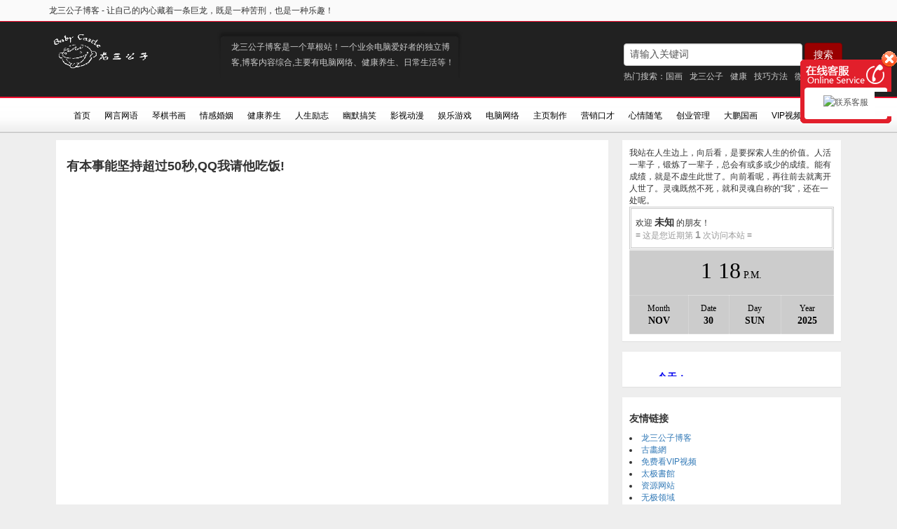

--- FILE ---
content_type: text/html; charset=utf-8
request_url: https://www.mybabycastle.com/post/19.html
body_size: 9822
content:
<!DOCTYPE html>
<html xml:lang="zh-Hans" lang="zh-Hans">
<head>
    <meta http-equiv="Content-Type" content="text/html; charset=utf-8"/>
    <meta http-equiv="X-UA-Compatible" content="IE=edge,chrome=1">
    <meta name="renderer" content="webkit">
    <meta name="viewport" content="width=device-width, initial-scale=1.0, maximum-scale=1.0, user-scalable=0">
	<title>龙三公子博客-有本事能坚持超过50秒,QQ我请他吃饭! </title>
	<meta name="generator" content="Z-BlogPHP 1.7.4" />
    <meta name="Description" content="﻿一个专注于IT、网络技术、营销管理、健康养生、琴棋书画、生活娱乐等的个人综合型独立博客！草根站！所有草根站长、共同爱好者互相学习的交流平台！"/>
    <meta name="Keywords" content="龙三公子,龙三公子博客,草根创业博客,IT综合博客,健康养生博客,龙三公子VIP视频,mybabycastle.com"/>
    <meta name="author" content="itsean@qq.cn 1.0"/>
	<link rel="stylesheet" href="https://www.mybabycastle.com/zb_users/theme/Sean_Cms/style/style.css?v=1764508719" type="text/css" media="all"/>
    <script src="https://www.mybabycastle.com/zb_users/theme/Sean_Cms/script/jquery.min.js?v=1.0" type="text/javascript"></script>
    <script src="https://www.mybabycastle.com/zb_users/theme/Sean_Cms/script/HappyImage.min.js?v=1.0" type="text/javascript"></script>
    <script src="https://www.mybabycastle.com/zb_system/script/zblogphp.js" type="text/javascript"></script>
	<script src="https://www.mybabycastle.com/zb_system/script/c_html_js_add.php" type="text/javascript"></script>
    <script src="https://www.mybabycastle.com/zb_users/theme/Sean_Cms/script/common.js?v=1.0" type="text/javascript"></script>
<link rel="stylesheet" type="text/css" href="https://www.mybabycastle.com/zb_users/plugin/txqq/style/hong.css"/>
<style type="text/css">.prettyprint,pre.prettyprint{white-space:pre-wrap;word-wrap:break-word;background-color:#444;border:1px solid #272822;overflow:hidden;padding:0;margin:20px 0;font-family:Consolas,"Bitstream Vera Sans Mono","Courier New",Courier,monospace!important;color:#666}.prettyprint.linenums,pre.prettyprint.linenums{-webkit-box-shadow:inset 40px 0 0 #39382e,inset 41px 0 0 #464741;-moz-box-shadow:inset 40px 0 0 #39382e,inset 41px 0 0 #464741;box-shadow:inset 40px 0 0 #39382e,inset 41px 0 0 #464741}.prettyprint.linenums ol,pre.prettyprint.linenums ol{margin:0 0 0 33px;padding:5px 10px}.prettyprint.linenums ol li,pre.prettyprint.linenums ol li{color:#bebec5;line-height:20px;margin-left:0;list-style:decimal}.prettyprint ol.linenums{margin-bottom:0;background-color:#272822}.prettyprint .com{color:#93a1a1}.prettyprint .lit{color:#ae81ff}.prettyprint .clo,.prettyprint .opn,.prettyprint .pun{color:#f8f8f2}.prettyprint .fun{color:#dc322f}.prettyprint .atv,.prettyprint .str{color:#e6db74}.prettyprint .kwd,.prettyprint .tag{color:#f92659}.prettyprint .atn,.prettyprint .dec,.prettyprint .typ,.prettyprint .var{color:#a6e22e}.prettyprint .pln{color:#66d9ef}
	</style>
<link rel="stylesheet" type="text/css" href="https://www.mybabycastle.com/zb_users/plugin/yundashang/css/myreward.css""/>
<script type="text/javascript">var zbPath="https://www.mybabycastle.com/", noRmenu = "1", noSelect = "0", noF5 = "0", noF12 = "1", noIframe = "1", webGray = "0", closeSite = "0", closeTips = "网站正在维护，请稍后再访问……";</script>
<script type="text/javascript">document.writeln(unescape("%3Cscript src=\""+zbPath+"zb_users/plugin/Jsctrl/jsctrl.js\" type=\"text/javascript\"%3E%3C/script%3E"));</script>
<link rel="stylesheet" href="https://www.mybabycastle.com/zb_users/plugin/MessageAvatar/css/avatar.css" type="text/css" />
</head><body class="single">
<div class=top_header>
    <div class=container>
        <ul>
        </ul>
        <span>龙三公子博客 - 让自己的内心藏着一条巨龙，既是一种苦刑，也是一种乐趣！</span>
    </div>
</div>
<div class="header">
    <div class="container">
        <a href="https://www.mybabycastle.com/" class="logo" title="龙三公子博客 - 让自己的内心藏着一条巨龙，既是一种苦刑，也是一种乐趣！">
            <img src="https://www.mybabycastle.com/zb_users/theme/Sean_Cms/img/logo.png">
        </a>
        <div class="blog_sub">龙三公子博客是一个草根站！一个业余电脑爱好者的独立博客,博客内容综合,主要有电脑网络、健康养生、日常生活等！</div>
        <div class="search_box pull-right">
            <form class="form-inline" method='post' action='https://www.mybabycastle.com/zb_system/cmd.php?act=search'>
                <div class="form-group">
                    <input type="text" name="q" id="q" class="form-control search_input" value="请输入关键词" onblur="if(this.value=='') this.value='请输入关键词';" onfocus="if(this.value=='请输入关键词') this.value='';" />
                </div>
                <button type="submit" class="btn btn-primary">搜索</button>
            </form>
<!--            <form method='post' action='https://www.mybabycastle.com/zb_system/cmd.php?act=search'>-->
<!--              <input type="text" name="q" id="q" size="23" value="请输入关键词" onblur="if(this.value=='') this.value='请输入关键词';" onfocus="if(this.value=='请输入关键词') this.value='';" class="search_input"/><input type='submit' class="search_submit" value="搜索">-->
<!--            </form>-->
            <div class="hot_tags">热门搜索：<a href="https://www.mybabycastle.com/tags-2777.html" title="国画">国画</a><a href="https://www.mybabycastle.com/tags-18.html" title="龙三公子">龙三公子</a><a href="https://www.mybabycastle.com/tags-633.html" title="健康">健康</a><a href="https://www.mybabycastle.com/tags-310.html" title="技巧方法">技巧方法</a><a href="https://www.mybabycastle.com/tags-700.html" title="微信">微信</a><a href="https://www.mybabycastle.com/tags-746.html" title="教育">教育</a></div>
        </div>
    </div>
</div>
<div class="menu" id="menu">
    <div class="container">
        <span class="mood"></span>
        <ul>
           <li id="nvabar-item-index"><a href="https://www.mybabycastle.com/">首页</a></li>
<li id="navbar-category-1"><a href="https://www.mybabycastle.com/category-1.html">网言网语</a></li>
<li id="navbar-category-13"><a href="https://www.mybabycastle.com/category-13.html">琴棋书画</a></li>
<li id="navbar-category-11"><a href="https://www.mybabycastle.com/category-11.html">情感婚姻</a></li>
<li id="navbar-category-12"><a href="https://www.mybabycastle.com/category-12.html">健康养生</a></li>
<li id="navbar-category-10"><a href="https://www.mybabycastle.com/category-10.html">人生励志</a></li>
<li id="navbar-category-9"><a href="https://www.mybabycastle.com/category-9.html">幽默搞笑</a></li>
<li id="navbar-category-8"><a href="https://www.mybabycastle.com/category-8.html">影视动漫</a></li>
<li id="navbar-category-7"><a href="https://www.mybabycastle.com/category-7.html">娱乐游戏</a></li>
<li id="navbar-category-2"><a href="https://www.mybabycastle.com/category-2.html">电脑网络</a></li>
<li id="navbar-category-3"><a href="https://www.mybabycastle.com/category-3.html">主页制作</a></li>
<li id="navbar-category-4"><a href="https://www.mybabycastle.com/category-4.html">营销口才</a></li>
<li id="navbar-category-5"><a href="https://www.mybabycastle.com/category-5.html">心情随笔</a></li>
<li id="navbar-category-6"><a href="https://www.mybabycastle.com/category-6.html">创业管理</a></li>
<li id="nvabar-item-index"><a href="https://www.mybabycastle.com/mulu1.html" target="_blank">大鹏国画</a></li>
<li id="nvabar-item-index"><a href="http://mybabycastle.com/VIP/index.html" target="_blank">VIP视频</a></li>
<li id="navbar-item-pytags"><a href="https://www.mybabycastle.com/guestbook" target="_blank">留言本</a></li>
        </ul>
    </div>
</div><div id="content" class="container">
    <div id="main" class="main col-md-17 col-xs-24">
                <div class="main">
<div class="main_item">
    <h2 class="article-title">有本事能坚持超过50秒,QQ我请他吃饭! </h2>
    <div class="new_content">
    <p><embed menu="true" height="550" width="640" loop="true" pluginspage="http://www.macromedia.com/go/getflashplayer" src="http://nitrome.com.4399.com:8080/4399swf//upload_swf/ftp/20090603/1.swf" type="application/x-shockwave-flash" play="true"></embed></p><p><font color="#ff0000" size="5">鼠标<a target="_blank" href="https://www.mybabycastle.com/tags-825.html" style="text-decoration: none;">移动</a>到<a target="_blank" href="https://www.mybabycastle.com/tags-813.html" style="text-decoration: none;">红色</a>部分。<br />拖动红块，避免碰到蓝色部分。<br />不要碰到黑色区域。 <br />如果你能达到18秒以上，你算得上是个天才。 <br />据说，据说<a target="_blank" href="https://www.mybabycastle.com/tags-1690.html" style="text-decoration: none;">美国</a>空军的飞行员被<a target="_blank" href="https://www.mybabycastle.com/tags-2546.html" style="text-decoration: none;">强制</a>达到2分钟。发给你的<a target="_blank" href="https://www.mybabycastle.com/tags-606.html" style="text-decoration: none;">朋友</a>一块玩吧</font></p><p><font color="#ff0000" size="5">如果你不能看到此<a target="_blank" href="https://www.mybabycastle.com/tags-97.html" style="text-decoration: none;">游戏</a>，请<a target="_blank" href="http://nitrome.com.4399.com:8080/4399swf//upload_swf/ftp/20090603/1.swf"><span style="color: #ff00ff"><span style="font-size: xx-large">点击我</span></span></a>打开页面玩！</font></p><div class="social-share" data-initialized="true" style="text-align: center;">
    <a href="#" class="social-share-icon icon-weibo"></a>
    <a href="#" class="social-share-icon icon-qq"></a>
	<a href="#" class="social-share-icon icon-wechat"></a>
	<a href="#" class="social-share-icon icon-tencent"></a>
	<a href="#" class="social-share-icon icon-douban"></a>
    <a href="#" class="social-share-icon icon-qzone"></a>
	<a href="#" class="social-share-icon icon-linkedin"></a>
	<a href="#" class="social-share-icon icon-facebook"></a>
	<a href="#" class="social-share-icon icon-twitter"></a>
	<a href="#" class="social-share-icon icon-google"></a>
</div><div class="reward"><div class="reward-button"><a target="_blank" href="https://www.mybabycastle.com/tags-2324.html" style="text-decoration: none;">打赏</a><span class="reward-code">
		<span class="alipay-code"> <img src="https://www.mybabycastle.com/zb_users/plugin/yundashang/images/ailipay.jpg" title="有本事能坚持超过50秒,QQ我请他吃饭!  龙三公子 动画 聊天工具 电脑 游戏 第1张" alt="有本事能坚持超过50秒,QQ我请他吃饭!  龙三公子 动画 聊天工具 电脑 游戏 第1张" class="alipay-img wdp-appear"><b><a target="_blank" href="https://www.mybabycastle.com/tags-714.html" style="text-decoration: none;">支付宝</a>打赏</b> </span> 
		<span class="wechat-code"> <img src="https://www.mybabycastle.com/zb_users/plugin/yundashang/images/weixin.jpg" title="有本事能坚持超过50秒,QQ我请他吃饭!  龙三公子 动画 聊天工具 电脑 游戏 第2张" alt="有本事能坚持超过50秒,QQ我请他吃饭!  龙三公子 动画 聊天工具 电脑 游戏 第2张" class="wechat-img wdp-appear"><b><a target="_blank" href="https://www.mybabycastle.com/tags-700.html" style="text-decoration: none;">微信</a>打赏</b> </span> </span>
	</div></div>﻿<a href="https://s.click.taobao.com/oNgfaBu" target="_blank" title="爆品精选"><img src="https://img.alicdn.com/imgextra/i1/O1CN01MEJBjc1vQziOniDB2_!!6000000006168-2-tps-2408-240.png" border="0" width="1094" height="210" alt="爆品精选"/></a>
</p>    </div>
    <div class="cb">
    标签：         <a href="https://www.mybabycastle.com/tags-18.html" title="龙三公子">龙三公子</a>
                  <a href="https://www.mybabycastle.com/tags-244.html" title="动画">动画</a>
                  <a href="https://www.mybabycastle.com/tags-297.html" title="聊天工具">聊天工具</a>
                  <a href="https://www.mybabycastle.com/tags-98.html" title="电脑">电脑</a>
                  <a href="https://www.mybabycastle.com/tags-97.html" title="游戏">游戏</a>
                 <br>
    分类：<a href="https://www.mybabycastle.com/category-7.html" style="color:blue">娱乐游戏</a>| 发布：<a href="https://www.mybabycastle.com/author/1/" target="_blank" style="color:red">xiadao81</a>| 查看：3240 | 发表时间：2012-08-03<br>
    原创文章如转载，请注明：转载自龙三公子博客　<a href="https://www.mybabycastle.com/" target="_blank">https://www.mybabycastle.com/</a><br>
    本文链接：<a href="https://www.mybabycastle.com/post/19.html">https://www.mybabycastle.com/post/19.html</a></div>
</div>


<!--评论框-->
<div class="main_item compost" id="comment">
	<div id="posttop">已经有 ( <b>0</b> ) 位网友发表了评论，你也评一评吧! 　<a rel="nofollow" id="cancel-reply" href="#comment" style="display:none;">取消回复</a></div>
	<form id="frmSumbit" target="_self" method="post" action="https://www.mybabycastle.com/zb_system/cmd.php?act=cmt&amp;postid=19&amp;key=4724f5d4d0a0eb801a900727edccb751" >
        <input type="hidden" name="inpId" id="inpId" value="19" />
        <input type="hidden" name="inpRevID" id="inpRevID" value="0" />
        <div class="form-group"><label for="inpName">名称(*)</label><input type="text" class="form-control" name="inpName" id="inpName" value="访客" placeholder="请输入名称" tabindex="1"></div>
        <div class="form-group"><label for="inpEmail">邮箱</label><input type="text" class="form-control" name="inpEmail" id="inpEmail" value="" placeholder="请输入邮箱" tabindex="2"></div>
        <div class="form-group"><label for="inpHomePage">网址</label><input type="text" class="form-control" name="inpHomePage" id="inpHomePage" value="" placeholder="请输入网址" tabindex="3"></div>
	    
<p><input type="text" name="inpVerify" id="inpVerify" class="text" value="" size="28" tabindex="4" /> <label for="inpVerify">验证码(*)</label><img style="width:90px;height:30px;cursor:pointer;" src="https://www.mybabycastle.com/zb_system/script/c_validcode.php?id=cmt" alt="" title="" onclick="javascript:this.src='https://www.mybabycastle.com/zb_system/script/c_validcode.php?id=cmt&amp;tm='+Math.random();"/></p>
        <div class="form-group">
            <label for="txaArticle">正文(*)</label>
            <textarea class="form-control" name="txaArticle" id="txaArticle" cols="50" rows="4" tabindex="4" placeholder="请输入内容"></textarea>
        </div>
        <div style="margin-top: 10px">
            <input name="sumbit" type="submit" tabindex="6" value="发布我的点评" onclick="return zbp.comment.post()" class="btn btn-primary" />
        </div>
	</form>
</div>
</div>
            </div>
    <div id="sidebar" class="sidebar col-md-7 col-xs-24">
        
<div id="divhitimer" class="panel panel-default">
    <div class="panel-body">
        我站在人生边上，向后看，是要探索人生的价值。人活一辈子，锻炼了一辈子，总会有或多或少的成绩。能有成绩，就是不虚生此世了。向前看呢，再往前去就离开人世了。灵魂既然不死，就和灵魂自称的“我”，还在一处呢。<link rel="stylesheet" href="https://www.mybabycastle.com/zb_users/plugin/hitimer/main.css?v=1.3.0"><script>var htmcolor="", htmtext='';document.writeln(unescape("%3Cscript src=\"https://www.mybabycastle.com/zb_users/plugin/hitimer/main.js?v=1.3.0\"%3E%3C/script%3E"));</script><!--Powered by www.yiwuku.com-->    </div>
</div><div id="Divtianqi" class="panel panel-default">
    <div class="panel-body">
        <iframe width="300" scrolling="no" height="25" frameborder="0" allowtransparency="true" src="https://i.tianqi.com/index.php?c=code&id=10&icon=1&site=12"></iframe>    </div>
</div><div id="divLinkage" class="panel panel-default">
    <div class="item_title">
        <h3 class="title">友情链接</h3>
    </div>
    <div class="panel-body">
        <li><a href="https://www.mybabycastle.com/" target="_blank" title="龙三公子">龙三公子博客</a></li>
<li><a href="http://www.guhua.org.cn?ref=3" target="_blank" title="古画网">古畵網</a></li>
<li><a href="http://mybabycastle.com/VIP/index.html" target="_blank" title="免费看VIP视频">免费看VIP视频</a></li>
<li><a href="http://www.8bei8.net" target="_blank" title="太极书馆">太极書館</a></li>
<li><a href="http://www.vipsrc.com/" target="_blank" title="资源网站">资源网站</a></li>
<li><a href="http://1230.la/" target="_blank" title="无极领域">无极领域</a></li>
<li><a href="https://gushu.net.cn" title="古书画" target="_blank">古書網</a></li>
<li id="nvabar-item-index"><a href="https://www.ixigua.com/home/4579841370" target="_blank">我的西瓜</a></li>
<li id="navbar-item-Regtas"><a href="https://www.mybabycastle.com/?ReaderWall" target="_blank">我的客人</a></li>
<li id="navbar-item-pytags"><a href="https://www.mybabycastle.com/?tagcloud" target="_blank">标签云</a></li>
<li id="nvabar-item-index"><a href="https://www.mybabycastle.com/1111.html" target="_blank">双11</a></li>    </div>
</div><div id="them_ad06" class="panel panel-default">
    <div class="item_title">
        <h3 class="title">them_ad06</h3>
    </div>
    <div class="panel-body">
        <a href="https://s.click.taobao.com/4xhmUAu" target="_blank" title="稻香村月饼礼盒装蛋黄莲蓉五仁豆沙散装多口味广式中秋节团购送礼"><img src="https://img.alicdn.com/bao/uploaded/i2/2037968561/O1CN010LQqPn2D6zanNxfOu_!!0-item_pic.jpg" border="0" width="282" height="282" alt="稻香村月饼礼盒装蛋黄莲蓉五仁豆沙散装多口味广式中秋节团购送礼"/></a>    </div>
</div><div id="divPrevious" class="panel panel-default">
    <div class="item_title">
        <h3 class="title">最近发表</h3>
    </div>
    <div class="panel-body">
        <ul class="list-default">
            <li><a title="Internet Download Manager(IDM)中文破解版 v6.41.6（含破解补丁可直接破V6.42）" href="https://www.mybabycastle.com/post/1443.html">Internet Download Manager(IDM)中文破解版 v6.41.6（含破解补丁可直接破V6.42）</a></li>
<li><a title="临摹练习芥子园：传承与创新的绘画之旅" href="https://www.mybabycastle.com/post/1442.html">临摹练习芥子园：传承与创新的绘画之旅</a></li>
<li><a title="国画直播学习群：打造你的专属学习圈，让知识触手可及" href="https://www.mybabycastle.com/post/1441.html">国画直播学习群：打造你的专属学习圈，让知识触手可及</a></li>
<li><a title="为什么选择个人开始运营视频号并直播呢，五大理由" href="https://www.mybabycastle.com/post/1440.html">为什么选择个人开始运营视频号并直播呢，五大理由</a></li>
<li><a title="洛雪音乐最新版下载及请求异常不能播放解决方案" href="https://www.mybabycastle.com/post/1439.html">洛雪音乐最新版下载及请求异常不能播放解决方案</a></li>
<li><a title="家庭电视TVbox及影视仓最新版配置教程【附多仓接口地址合集】" href="https://www.mybabycastle.com/post/1438.html">家庭电视TVbox及影视仓最新版配置教程【附多仓接口地址合集】</a></li>
<li><a title="推荐三个冷门且小而精的书画网站" href="https://www.mybabycastle.com/post/1437.html">推荐三个冷门且小而精的书画网站</a></li>
<li><a title="中国画画理画论名词解释集锦" href="https://www.mybabycastle.com/post/1436.html">中国画画理画论名词解释集锦</a></li>
<li><a title="2023年最新450个搞钱玩法合集(加微信好友免费送)" href="https://www.mybabycastle.com/post/1435.html">2023年最新450个搞钱玩法合集(加微信好友免费送)</a></li>
<li><a title="分享一波绘画相关书籍及视频教程，需要的准备好你的阿里云网盘自存" href="https://www.mybabycastle.com/post/1434.html">分享一波绘画相关书籍及视频教程，需要的准备好你的阿里云网盘自存</a></li>
        </ul>
    </div>
</div><div id="them_ad05" class="panel panel-default">
    <div class="item_title">
        <h3 class="title">them_ad05</h3>
    </div>
    <div class="panel-body">
        ﻿<a href="https://s.click.taobao.com/Z8xlUAu" target="_blank" title="花好月圆月饼礼盒装2023新款流心广式蛋黄莲蓉中秋送礼批发"><img src="https://img.alicdn.com/bao/uploaded/i3/2081314055/O1CN01HESKZf1fpEv1rLyZ4_!!0-item_pic.jpg" border="0" width="256" height="310" alt="花好月圆月饼礼盒装2023新款流心广式蛋黄莲蓉中秋送礼批发"/></a>
    </div>
</div><div id="divStatistics" class="panel panel-default">
    <div class="item_title">
        <h3 class="title">站点信息</h3>
    </div>
    <div class="panel-body">
        <ul class="list-default">
            <li>文章总数:1386</li>
<li>页面总数:1</li>
<li>分类总数:13</li>
<li>标签总数:2629</li>
<li>评论总数:7957</li>
<li>浏览总数:5218044</li>
        </ul>
    </div>
</div><div id="HK-3D-TAGS" class="panel panel-default">
    <div class="panel-body">
        <a href="https://www.mybabycastle.com/tags-429.html">保健养生</a><a href="https://www.mybabycastle.com/tags-18.html">龙三公子</a><a href="https://www.mybabycastle.com/tags-633.html">健康</a><a href="https://www.mybabycastle.com/tags-310.html">技巧方法</a><a href="https://www.mybabycastle.com/tags-700.html">微信</a><a href="https://www.mybabycastle.com/tags-655.html">苹果</a><a href="https://www.mybabycastle.com/tags-362.html">IT</a><a href="https://www.mybabycastle.com/tags-191.html">免费</a><a href="https://www.mybabycastle.com/tags-223.html">传统节日</a><a href="https://www.mybabycastle.com/tags-34.html">中国</a><a href="https://www.mybabycastle.com/tags-98.html">电脑</a><a href="https://www.mybabycastle.com/tags-353.html">手机</a><a href="https://www.mybabycastle.com/tags-746.html">教育</a><a href="https://www.mybabycastle.com/tags-1331.html">朋友圈</a><a href="https://www.mybabycastle.com/tags-106.html">经典</a><a href="https://www.mybabycastle.com/tags-503.html">生活</a><a href="https://www.mybabycastle.com/tags-920.html">方法</a><a href="https://www.mybabycastle.com/tags-1121.html">蜂蜜</a><a href="https://www.mybabycastle.com/tags-71.html">搞笑</a><a href="https://www.mybabycastle.com/tags-332.html">减肥</a><a href="https://www.mybabycastle.com/tags-675.html">APP</a><a href="https://www.mybabycastle.com/tags-31.html">博客</a><a href="https://www.mybabycastle.com/tags-496.html">zblog</a><a href="https://www.mybabycastle.com/tags-844.html">孩子</a><a href="https://www.mybabycastle.com/tags-331.html">饮食</a><a href="https://www.mybabycastle.com/tags-2000.html">思维开光商学会</a><a href="https://www.mybabycastle.com/tags-445.html">淘宝</a><a href="https://www.mybabycastle.com/tags-515.html">随州</a><a href="https://www.mybabycastle.com/tags-464.html">偏方</a><a href="https://www.mybabycastle.com/tags-1073.html">学习</a><a href="https://www.mybabycastle.com/tags-399.html">笑话</a><a href="https://www.mybabycastle.com/tags-333.html">疾病</a><a href="https://www.mybabycastle.com/tags-294.html">浏览器</a><a href="https://www.mybabycastle.com/tags-548.html">骗子</a><a href="https://www.mybabycastle.com/tags-599.html">女人</a><a href="https://www.mybabycastle.com/tags-719.html">升级</a><a href="https://www.mybabycastle.com/tags-984.html">谣言</a><a href="https://www.mybabycastle.com/tags-290.html">原创</a><a href="https://www.mybabycastle.com/tags-513.html">春节</a><a href="https://www.mybabycastle.com/tags-628.html">安全</a><a href="https://www.mybabycastle.com/tags-951.html">分享</a><a href="https://www.mybabycastle.com/tags-376.html">表情符号</a><a href="https://www.mybabycastle.com/tags-334.html">杂谈</a><a href="https://www.mybabycastle.com/tags-550.html">喝水</a><a href="https://www.mybabycastle.com/tags-434.html">创业</a><a href="https://www.mybabycastle.com/tags-1156.html">功效</a><a href="https://www.mybabycastle.com/tags-295.html">博客程序</a><a href="https://www.mybabycastle.com/tags-491.html">冬季</a><a href="https://www.mybabycastle.com/tags-97.html">游戏</a><a href="https://www.mybabycastle.com/tags-8.html">教程</a><a href="https://www.mybabycastle.com/tags-344.html">网站</a><a href="https://www.mybabycastle.com/tags-311.html">投资创业</a><a href="https://www.mybabycastle.com/tags-557.html">黑客</a><a href="https://www.mybabycastle.com/tags-81.html">故事</a><a href="https://www.mybabycastle.com/tags-30.html">SEO</a><a href="https://www.mybabycastle.com/tags-378.html">运动</a><a href="https://www.mybabycastle.com/tags-315.html">男人女人</a><a href="https://www.mybabycastle.com/tags-307.html">程序代码</a><a href="https://www.mybabycastle.com/tags-773.html">成功</a><a href="https://www.mybabycastle.com/tags-694.html">视频</a><a href="https://www.mybabycastle.com/tags-864.html">养生</a><a href="https://www.mybabycastle.com/tags-60.html">两性</a><a href="https://www.mybabycastle.com/tags-50.html">百度</a><a href="https://www.mybabycastle.com/tags-340.html">家庭</a><a href="https://www.mybabycastle.com/tags-308.html">职场社交</a><a href="https://www.mybabycastle.com/tags-304.html">文学</a><a href="https://www.mybabycastle.com/tags-551.html">wifi</a><a href="https://www.mybabycastle.com/tags-729.html">习惯</a><a href="https://www.mybabycastle.com/tags-676.html">路由器</a><a href="https://www.mybabycastle.com/tags-622.html">南昌</a><a href="https://www.mybabycastle.com/tags-921.html">Iphone</a><a href="https://www.mybabycastle.com/tags-159.html">图片</a><a href="https://www.mybabycastle.com/tags-352.html">iphone5</a><a href="https://www.mybabycastle.com/tags-339.html">对联</a><a href="https://www.mybabycastle.com/tags-296.html">操作系统</a><a href="https://www.mybabycastle.com/tags-488.html">上帝</a><a href="https://www.mybabycastle.com/tags-644.html">夏季</a><a href="https://www.mybabycastle.com/tags-636.html">人生</a><a href="https://www.mybabycastle.com/tags-606.html">朋友</a><a href="https://www.mybabycastle.com/tags-1333.html">微商</a><a href="https://www.mybabycastle.com/tags-77.html">美女</a><a href="https://www.mybabycastle.com/tags-394.html">病毒</a><a href="https://www.mybabycastle.com/tags-389.html">食物</a><a href="https://www.mybabycastle.com/tags-326.html">历史文化</a><a href="https://www.mybabycastle.com/tags-579.html">广告</a><a href="https://www.mybabycastle.com/tags-511.html">过年</a><a href="https://www.mybabycastle.com/tags-479.html">网赚</a><a href="https://www.mybabycastle.com/tags-751.html">安卓</a><a href="https://www.mybabycastle.com/tags-618.html">营销</a><a href="https://www.mybabycastle.com/tags-1041.html">禁忌</a><a href="https://www.mybabycastle.com/tags-1663.html">干货</a><a href="https://www.mybabycastle.com/tags-108.html">影视</a><a href="https://www.mybabycastle.com/tags-35.html">日本</a><a href="https://www.mybabycastle.com/tags-388.html">水果</a><a href="https://www.mybabycastle.com/tags-380.html">黄色</a><a href="https://www.mybabycastle.com/tags-359.html">穴位</a><a href="https://www.mybabycastle.com/tags-348.html">电影</a><a href="https://www.mybabycastle.com/tags-343.html">上网</a><a href="https://www.mybabycastle.com/tags-327.html">教育学习</a><a href="https://www.mybabycastle.com/tags-286.html">腾讯</a>    </div>
</div><div id="divMisc" class="panel panel-default">
    <div class="panel-body">
        <ul class="list-default">
            <li><a href="https://www.zblogcn.com/" target="_blank"><img src="https://www.mybabycastle.com/zb_system/image/logo/zblog.gif" height="31" width="88" alt="RainbowSoft Studio Z-Blog" /></a></li><li><a href="https://www.mybabycastle.com/feed.php" target="_blank"><img src="https://www.mybabycastle.com/zb_system/image/logo/rss.png" height="31" width="88" alt="订阅本站的 RSS 2.0 新闻聚合" /></a></li>        </ul>
    </div>
</div><div id="them_ad04" class="panel panel-default">
    <div class="item_title">
        <h3 class="title">them_ad04</h3>
    </div>
    <div class="panel-body">
        ﻿<a href="https://s.click.taobao.com/B9NlUAu" target="_blank" title="味滋源月饼礼盒奶黄流心月饼广式豆沙冰皮苏式老式五仁味中秋送礼"><img src="https://img.alicdn.com/bao/uploaded/i4/3171123884/O1CN01lAQQ3H1eYvCAPlR2D_!!0-item_pic.jpg" border="0" width="256" height="310" alt="味滋源月饼礼盒奶黄流心月饼广式豆沙冰皮苏式老式五仁味中秋送礼"/></a>
    </div>
</div><div id="divComments" class="panel panel-default">
    <div class="item_title">
        <h3 class="title">最新留言</h3>
    </div>
    <div class="panel-body">
        <ul class="list-default">
            <li class="cmtface"><a href="https://www.mybabycastle.com/post/1438.html#cmt12290" title="2025年10月04日 20:11:30  post by 访客"><img src="https://www.mybabycastle.com/zb_users/avatar/0.png" height="36" width="36" class="side_avatar"/>访客<span class="muted">：<br>感谢分享<label id="AjaxComment12290"></label></span></a></li><li class="cmtface"><a href="https://www.mybabycastle.com/post/1093.html#cmt12289" title="2025年09月23日 11:33:55  post by 访客"><img src="https://www.mybabycastle.com/zb_users/avatar/0.png" height="36" width="36" class="side_avatar"/>访客<span class="muted">：<br>谢谢分享</span></a></li><li class="cmtface"><a href="https://www.mybabycastle.com/post/1438.html#cmt12288" title="2025年09月18日 10:10:08  post by 访客"><img src="https://www.mybabycastle.com/zb_users/avatar/0.png" height="36" width="36" class="side_avatar"/>访客<span class="muted">：<br>谢谢</span></a></li><li class="cmtface"><a href="https://www.mybabycastle.com/post/1438.html#cmt12287" title="2025年08月19日 22:56:17  post by 访客"><img src="https://www.mybabycastle.com/zb_users/avatar/0.png" height="36" width="36" class="side_avatar"/>访客<span class="muted">：<br>谢谢</span></a></li><li class="cmtface"><a href="https://www.mybabycastle.com/post/1093.html#cmt12286" title="2025年07月23日 23:35:41  post by 访客"><img src="https://www.mybabycastle.com/zb_users/avatar/0.png" height="36" width="36" class="side_avatar"/>访客<span class="muted">：<br>谢谢您了</span></a></li><li class="cmtface"><a href="https://www.mybabycastle.com/post/1438.html#cmt12285" title="2025年07月23日 15:51:17  post by 访客"><img src="https://www.mybabycastle.com/zb_users/avatar/0.png" height="36" width="36" class="side_avatar"/>访客<span class="muted">：<br>谢谢</span></a></li><li class="cmtface"><a href="https://www.mybabycastle.com/post/1438.html#cmt12284" title="2025年07月14日 17:29:15  post by 访客"><img src="https://www.mybabycastle.com/zb_users/avatar/0.png" height="36" width="36" class="side_avatar"/>访客<span class="muted">：<br>谢谢</span></a></li><li class="cmtface"><a href="https://www.mybabycastle.com/post/1438.html#cmt12283" title="2025年06月21日 19:14:21  post by 访客"><img src="https://www.mybabycastle.com/zb_users/avatar/0.png" height="36" width="36" class="side_avatar"/>访客<span class="muted">：<br>谢谢</span></a></li><li class="cmtface"><a href="https://www.mybabycastle.com/post/1438.html#cmt12282" title="2025年06月20日 11:06:22  post by 访客"><img src="https://www.mybabycastle.com/zb_users/avatar/0.png" height="36" width="36" class="side_avatar"/>访客<span class="muted">：<br>非常有价值</span></a></li><li class="cmtface"><a href="https://www.mybabycastle.com/post/1438.html#cmt12281" title="2025年06月06日 23:16:39  post by 访客"><img src="https://www.mybabycastle.com/zb_users/avatar/0.png" height="36" width="36" class="side_avatar"/>访客<span class="muted">：<br>谢谢分享</span></a></li>        </ul>
    </div>
</div><div id="them_ad02" class="panel panel-default">
    <div class="item_title">
        <h3 class="title">them_ad02</h3>
    </div>
    <div class="panel-body">
        ﻿<a href="https://s.click.taobao.com/AMskUAu" target="_blank" title="千丝广式蛋黄莲蓉味月饼整箱中秋送礼盒老式传统零食小吃食品散装"><img src="https://img.alicdn.com/bao/uploaded/i2/2206560845550/O1CN010R94pv1qrx2Ff79VJ_!!0-item_pic.jpg" border="0" width="256" height="310" alt="千丝广式蛋黄莲蓉味月饼整箱中秋送礼盒老式传统零食小吃食品散装"/></a>
    </div>
</div><div id="divArchives" class="panel panel-default">
    <div class="item_title">
        <h3 class="title">文章归档</h3>
    </div>
    <div class="panel-body">
        <ul class="list-default">
            <li><a title="2024年9月" href="https://www.mybabycastle.com/date/2024-9/">2024年9月 (1)</a></li>
<li><a title="2024年7月" href="https://www.mybabycastle.com/date/2024-7/">2024年7月 (1)</a></li>
<li><a title="2024年4月" href="https://www.mybabycastle.com/date/2024-4/">2024年4月 (1)</a></li>
<li><a title="2024年3月" href="https://www.mybabycastle.com/date/2024-3/">2024年3月 (1)</a></li>
<li><a title="2023年12月" href="https://www.mybabycastle.com/date/2023-12/">2023年12月 (1)</a></li>
<li><a title="2023年9月" href="https://www.mybabycastle.com/date/2023-9/">2023年9月 (4)</a></li>
<li><a title="2023年8月" href="https://www.mybabycastle.com/date/2023-8/">2023年8月 (3)</a></li>
<li><a title="2023年7月" href="https://www.mybabycastle.com/date/2023-7/">2023年7月 (1)</a></li>
<li><a title="2022年11月" href="https://www.mybabycastle.com/date/2022-11/">2022年11月 (1)</a></li>
<li><a title="2022年9月" href="https://www.mybabycastle.com/date/2022-9/">2022年9月 (2)</a></li>
<li><a title="2022年1月" href="https://www.mybabycastle.com/date/2022-1/">2022年1月 (7)</a></li>
<li><a title="2021年12月" href="https://www.mybabycastle.com/date/2021-12/">2021年12月 (13)</a></li>
<li><a title="2021年11月" href="https://www.mybabycastle.com/date/2021-11/">2021年11月 (12)</a></li>
<li><a title="2021年10月" href="https://www.mybabycastle.com/date/2021-10/">2021年10月 (5)</a></li>
<li><a title="2021年8月" href="https://www.mybabycastle.com/date/2021-8/">2021年8月 (1)</a></li>
<li><a title="2021年7月" href="https://www.mybabycastle.com/date/2021-7/">2021年7月 (1)</a></li>
<li><a title="2021年6月" href="https://www.mybabycastle.com/date/2021-6/">2021年6月 (1)</a></li>
<li><a title="2021年3月" href="https://www.mybabycastle.com/date/2021-3/">2021年3月 (1)</a></li>
<li><a title="2021年2月" href="https://www.mybabycastle.com/date/2021-2/">2021年2月 (2)</a></li>
<li><a title="2020年11月" href="https://www.mybabycastle.com/date/2020-11/">2020年11月 (1)</a></li>
<li><a title="2020年9月" href="https://www.mybabycastle.com/date/2020-9/">2020年9月 (4)</a></li>
<li><a title="2020年8月" href="https://www.mybabycastle.com/date/2020-8/">2020年8月 (21)</a></li>
<li><a title="2020年7月" href="https://www.mybabycastle.com/date/2020-7/">2020年7月 (30)</a></li>
<li><a title="2020年6月" href="https://www.mybabycastle.com/date/2020-6/">2020年6月 (1)</a></li>
<li><a title="2020年1月" href="https://www.mybabycastle.com/date/2020-1/">2020年1月 (2)</a></li>
<li><a title="2019年12月" href="https://www.mybabycastle.com/date/2019-12/">2019年12月 (1)</a></li>
<li><a title="2019年11月" href="https://www.mybabycastle.com/date/2019-11/">2019年11月 (3)</a></li>
<li><a title="2019年10月" href="https://www.mybabycastle.com/date/2019-10/">2019年10月 (1)</a></li>
<li><a title="2019年9月" href="https://www.mybabycastle.com/date/2019-9/">2019年9月 (4)</a></li>
<li><a title="2019年8月" href="https://www.mybabycastle.com/date/2019-8/">2019年8月 (2)</a></li>
<li><a title="2019年7月" href="https://www.mybabycastle.com/date/2019-7/">2019年7月 (2)</a></li>
<li><a title="2019年6月" href="https://www.mybabycastle.com/date/2019-6/">2019年6月 (3)</a></li>
<li><a title="2019年4月" href="https://www.mybabycastle.com/date/2019-4/">2019年4月 (2)</a></li>
<li><a title="2019年3月" href="https://www.mybabycastle.com/date/2019-3/">2019年3月 (3)</a></li>
<li><a title="2019年2月" href="https://www.mybabycastle.com/date/2019-2/">2019年2月 (2)</a></li>
<li><a title="2019年1月" href="https://www.mybabycastle.com/date/2019-1/">2019年1月 (12)</a></li>
<li><a title="2018年12月" href="https://www.mybabycastle.com/date/2018-12/">2018年12月 (6)</a></li>
<li><a title="2018年11月" href="https://www.mybabycastle.com/date/2018-11/">2018年11月 (6)</a></li>
<li><a title="2018年10月" href="https://www.mybabycastle.com/date/2018-10/">2018年10月 (6)</a></li>
<li><a title="2018年9月" href="https://www.mybabycastle.com/date/2018-9/">2018年9月 (4)</a></li>
        </ul>
    </div>
</div>    </div>
    <div class="clear"></div>
</div>
<div class="clear foot"><div class="container">
<div class="copyright">Copyright BY <a href="https://www.mybabycastle.com">龙三公子博客</a> Rights Reserved.<a href="https://beian.miit.gov.cn">鄂ICP备16023371号-1</a><script>var _hmt = _hmt || [];(function() {  var hm = document.createElement("script");  hm.src = "https://hm.baidu.com/hm.js?aab89601b8ce21b44ee5d3fd38e620d8";  var s = document.getElementsByTagName("script")[0];   s.parentNode.insertBefore(hm, s);})();</script><script type="text/javascript">var cnzz_protocol = (("https:" == document.location.protocol) ? " https://" : " http://");document.write(unescape("%3Cspan id='cnzz_stat_icon_5927474'%3E%3C/span%3E%3Cscript src='" + cnzz_protocol + "s19.cnzz.com/stat.php%3Fid%3D5927474%26show%3Dpic1' type='text/javascript'%3E%3C/script%3E"));</script><a href="http://www.mybabycastle.com/sitemaps.html">Website Map</a></div>
<div class="powerby">Design By <a href="http://www.xvdesign.com/" target="_blank">XvDesign.Com</a> | Power By <a href="https://www.zblogcn.com/" title="Z-BlogPHP 1.7.4 Build 173430" target="_blank" rel="noopener noreferrer">Z-BlogPHP 1.7.4</a></div>
</div></div>
<script language="javascript" src="https://www.mybabycastle.com/zb_users/plugin/txqq/js/txqqjs.js"></script>
<div id="online_service_bar">
	<div id="online_service_minibar"></div>
	<div id="online_service_fullbar">
		<div class="service_bar_head"><span id="service_bar_close" title="点击关闭">点击关闭</span></div>
		<div class="service_bar_main">
			<ul class="service_menu">
				<li class="hover">
					<dl>
						<dd>
						<p><a target="_blank" href="https://wpa.qq.com/msgrd?v=3&uin=419436836&site=qq&menu=yes"><img width="74" height="22" border="0" src="https://wpa.qq.com/pa?p=2:419436836:41" alt="联系客服" title="联系客服" /></a></p>				
					</dd>
					</dl>
				</li>
			</ul>
		</div>
	</div>
</div>
<script src="https://www.mybabycastle.com/zb_users/plugin/FY_Prettify/prettify.js" type="text/javascript"></script>
<script type='text/javascript'>
document.body.addEventListener('copy', function (e) {
    if (window.getSelection().toString() && window.getSelection().toString().length > 30) {
        setClipboardText(e);
        alert('文本已成功复制，如须转载请联系作者获得授权或注明出处:龙三公子博客http://www.mybabycastle.com，谢谢。');
    }
}); 
function setClipboardText(event) {
    var clipboardData = event.clipboardData || window.clipboardData;
    if (clipboardData) {
        event.preventDefault();
        var htmlData = ''
		    + window.getSelection().toString()
            + '本文来自：龙三公子博客，原地址：' + window.location.href
        var textData = ''
		    + window.getSelection().toString()
            + '本文来自：龙三公子博客，原地址：' + window.location.href

        clipboardData.setData('text/html', htmlData);
        clipboardData.setData('text/plain',textData);
    }
}
</script><link rel="stylesheet" href="https://www.mybabycastle.com/zb_users/plugin/social_share/css/share.min.css" />
<script src="https://www.mybabycastle.com/zb_users/plugin/social_share/js/social-share.min.js"></script>
</body>
</html><!--693.80 ms , 12 queries , 18763kb memory , 1 error-->

--- FILE ---
content_type: text/css
request_url: https://www.mybabycastle.com/zb_users/plugin/MessageAvatar/css/avatar.css
body_size: -98
content:
#divComments .cmtface {
	clear: both;
	height: 45px;
	overflow: hidden;}
	img.side_avatar {
	float: left;
	margin: 3px 8px 0px 0px;}
	img.side_avatar:hover {-webkit-transform: rotate(720deg);
	-moz-transform: rotate(720deg);
	-ms-transform: rotate(720deg);
	-o-transform: rotate(720deg);
	transform: rotate(720deg);
}
#divComments .cmtface img {
    border:0; 
    max-width:600px; 
    max-height:400px;
    padding: 3px;
    border:solid  #e5e5e5 1px;
    background: #fafafa;
    -webkit-transition: .5s;
    -moz-transition: .5s;
    -o-transition: .5s;
    -moz-transition-duration: .5s;
    -o-transition-duration: .5s;
    transition: .5s;
}

--- FILE ---
content_type: text/css
request_url: https://www.mybabycastle.com/zb_users/plugin/hitimer/main.css?v=1.3.0
body_size: 206
content:
@charset "utf-8";
/*
For: 问候和电子钟[ZBLOG-PHP插件]
Author: 尔今
Author Email: erx@qq.com
Author URL: https://app.zblogcn.com/?auth=3ec7ee20-80f2-498a-a5dd-fda19b198194
*/

#hitimer_box{line-height:1.3;margin:0 0 1px;border:3px #ccc double;padding:.8em .5em;}
#hitimer_box > p{margin:0;padding:0;opacity:.5;}
#ht-from, #ht-count{font-size:1.2em;font-weight:bold;margin:0 3px;}
#hitimer_clock, #hitimer_clock .datimer{width:100%;margin:0;padding:0;}
#hitimer_clock{background:#ccc;}
#hitimer_clock .datimer{margin:0;border:none;color:#000;font-size:12px;font-family:verdana;border-collapse:collapse;}
#hitimer_clock .datimer td{line-height:150%;text-align:center;border:1px rgba(255,255,255,.2) solid;padding:9px 0;}
#hitimer_clock .datimer td b{font-size:14px;}
#hitimer_clock td.toptime{font-size:32px;padding:4px 0;}
#hitimer_clock .ampm{font-size:14px}
#divhitimer .function_c > div > p{padding:1em .5em;}


--- FILE ---
content_type: application/javascript
request_url: https://www.mybabycastle.com/zb_users/plugin/hitimer/main.js?v=1.3.0
body_size: 1675
content:
/*
For: 问候和电子钟[ZBLOG-PHP插件]
Author: 尔今
Author Email: erx@qq.com
Author URL: https://app.zblogcn.com/?auth=3ec7ee20-80f2-498a-a5dd-fda19b198194
*/

document.writeln('<div id="hitimer_box">'+(htmtext!=''?htmtext:'欢迎<span id="ht-from">远方</span>的朋友！<p>&equiv; 这是您近期第<span id="ht-count">N</span>次访问本站 &equiv;</p>')+'</div><div id="hitimer_clock"></div>');
//erx:COUNT
var ht_caution = false;
function ht_setCookie(name, value, expires, path, domain, secure) {
    var curCookie = name + "=" + escape(value) + ((expires) ? "; expires=" + expires.toGMTString() : "") + ((path) ? "; path=" + path : "") + ((domain) ? "; domain=" + domain : "") + ((secure) ? "; secure" : "")
    if (!ht_caution || (name + "=" + escape(value)).length <= 4000) document.cookie = curCookie;
    else if (confirm("Cookie exceeds 4KB and will be cut!")) document.cookie = curCookie;
}
function ht_getCookie(name) {
    var prefix = name + "=";
    var cookieStartIndex = document.cookie.indexOf(prefix);
    if (cookieStartIndex == -1) return null;
    var cookieEndIndex = document.cookie.indexOf(";", cookieStartIndex + prefix.length);
    if (cookieEndIndex == -1) cookieEndIndex = document.cookie.length;
    return (document.cookie.substring(cookieStartIndex + prefix.length, cookieEndIndex));
}
function ht_fixDate(date) {
    var base = new Date(0);
    var skew = base.getTime();
    if (skew > 0) date.setTime(date.getTime() - skew);
}
(function(){
	var now = new Date();
	ht_fixDate(now);
	now.setTime(now.getTime() + 365 * 24 * 60 * 60 * 1000);
	var visits = ht_getCookie("ht_counter");
	if (!visits) visits = 1;
	else visits = parseInt(visits) + 1;
	ht_setCookie("ht_counter", visits, now, "/");
	document.getElementById("ht-count").innerText=visits;
    document.getElementById("hitimer_box").style.borderColor=htmcolor;
    document.getElementById("hitimer_clock").style.background=htmcolor;
})();
//TIME
function ht_time(){
    var today = new Date();
    var hrs = today.getHours();
    var min = today.getMinutes();
    var secs = today.getSeconds();
    var alsohrs = today.getHours();
    var dayNumber = today.getDate();
    var year = today.getFullYear();
    var ampm="", zero="0";
    var month = today.getMonth();
    var weekday = today.getDay();
    var wdn = ["SUN","MON","TUE","WED","THU","FRI","SAT"];
    var mn = ["JAN","FEB","MAR","APR","MAY","JUN","JUL","AUG","SEP","OCT","NOV","DEC"];
    if (min<10) min=zero+min;
    if (secs<10) secs=zero+secs;
    if (hrs>12) hrs=eval(hrs - 12);
    if (hrs>=0 && hrs<1) hrs=12;
    if (alsohrs>=12 && alsohrs<24){
        ampm="P.M.";
    }else{
        ampm="A.M.";
    }
    tmp='<table class="datimer"><tr><td class="toptime" colspan="4">';
    tmp+=hrs+'<span id="blinker">:</span>'+min;
    tmp+='<span class="ampm"> '+ampm+'</span>';
    tmp+='<tr><td>Month<br><b>'+mn[month]+'</b></td>';
    tmp+='<td>Date<br><b>'+dayNumber+'</b></td>';
    tmp+='<td>Day<br><b>'+wdn[weekday]+'</b></td>';
    tmp+='<td>Year<br><b>'+year+'</b></td></tr></table>';
    document.getElementById("hitimer_clock").innerHTML=tmp;
    clocktime=setTimeout("ht_time()","1000");
}
function ht_blink(){
    var obj = document.getElementById("blinker");
    if (obj.style.visibility == "visible"){
            obj.style.visibility="hidden";
    }else{
        obj.style.visibility="visible";
    }
    eachsecond=setTimeout("ht_blink()","500");
}
ht_time();
ht_blink();
//erx:AREA
var ht_jsload={head:document.getElementsByTagName("body")[0]||document.documentElement,Myload:function(B,A){this.done=false;B.onload=B.onreadystatechange=function(){if(!this.done&&(!this.readyState||this.readyState==="loaded"||this.readyState==="complete")){this.done=true;A();B.onload=B.onreadystatechange=null;if(this.head&&B.parentNode){this.head.removeChild(B)}}}},getScript:function(A,C){var B=function(){};if(C!=undefined){B=C}var D=document.createElement("script");D.setAttribute("type","text/javascript");D.setAttribute("src",A);this.head.appendChild(D);this.Myload(D,B)}}
try {
    ht_jsload.getScript('//pv.sohu.com/cityjson?ie=utf-8', function () {
        if(typeof(returnCitySN["cname"]) != "undefined" && returnCitySN["cname"] != ''){
            document.getElementById("ht-from").innerText=returnCitySN["cname"];
        }
    });
} catch (e) {}














//若无十足把握，切勿修改以上代码，容易出错，有疑问请联系 www.yiwuku.com
//https://app.zblogcn.com/?auth=3ec7ee20-80f2-498a-a5dd-fda19b198194



--- FILE ---
content_type: application/javascript
request_url: https://www.mybabycastle.com/zb_users/theme/Sean_Cms/script/HappyImage.min.js?v=1.0
body_size: 3438
content:
/*! HappyImage v1.0.0 | (c) 2019 ZG | MIT license */
!(function(){'use strict';function _typeof(c){_typeof="function"===typeof Symbol&&"symbol"===typeof Symbol.iterator?function(a){return typeof a}:function(a){return a&&"function"===typeof Symbol&&a.constructor===Symbol&&a!==Symbol.prototype?"symbol":typeof a};return _typeof(c)}!function(c,a){"function"===typeof define&&define.amd?define(["jquery"],function(g){return a(c,g)}):"undefined"!==typeof module&&"object"===("undefined"===typeof exports?"undefined":_typeof(exports))?a(c,require("jquery")):a(c,c.jQuery)}("undefined"!==typeof window?window:void 0,function(c,a){!function(){if("undefined"===typeof jQuery)throw Error("HappyImage's JavaScript requires jQuery");var l=a.fn.jquery.split(".");if(1===~~l[0]&&8>~~l[1])throw Error("HappyImage's JavaScript requires jQuery version 1.8.0 or higher");}();var g=navigator.userAgent.toLowerCase(),u=[g.match("msie 9.0"),g.match("msie 10.0")],x=u[0],C=u[1];g.match(/msie (8|7|6)/)||(a("style").filter('[data-from\x3d"HappyImage"]').remove(),a("\x3cstyle\x3e").html(".hy-target{overflow:hidden}.hy-relative{position:relative}.hy-wrapper{overflow:hidden;position:absolute;top:0;left:0;height:100%}.hy-wrapper *{box-sizing:border-box}.hy-fade .hy-box{position:absolute;width:100%;height:100%;top:0;left:0;opacity:0;-webkit-transition-property:opacity;-moz-transition-property:opacity;transition-property:opacity;-webkit-transition-timing-function:ease-in-out;-moz-transition-timing-function:ease-in-out;transition-timing-function:ease-in-out}.hy-box.hy-fade-show{opacity:1}.hy-slide{display:-webkit-flex;display:-moz-flex;display:flex;justify-content:space-between;-webkit-transition-timing-function:cubic-bezier(.6,0,.52,1);-moz-transition-timing-function:cubic-bezier(.6,0,.52,1);transition-timing-function:cubic-bezier(.6,0,.52,1)}.hy-slide .hy-box{position:relative}.hy-box{overflow:hidden}.hy-next,.hy-prev{position:absolute;top:50%;-webkit-transform:translate(0,-50%);-moz-transform:translate(0,-50%);-ms-transform:translate(0,-50%);transform:translate(0,-50%);z-index:9;width:40px;height:40px;border-radius:50%;overflow:hidden;cursor:pointer;background:rgba(0,0,0,.3);-webkit-transition:opacity .35s;-moz-transition:opacity .35s;transition:opacity .35s}.hy-next i,.hy-prev i{position:absolute;top:50%;left:50%;-webkit-transform:translate(-50%,-50%);-moz-transform:translate(-50%,-50%);-ms-transform:translate(-50%,-50%);transform:translate(-50%,-50%);display:block;width:14px;height:14px;opacity:.7;-webkit-transition:.2s;;-moz-transition:.2s;transition:.2s;background:url([data-uri]\x3d) center no-repeat}.hy-next:hover i,.hy-prev:hover i{opacity:1}.hy-prev{left:20px;-webkit-transform:translate(0,-50%) rotate(180deg);-moz-transform:translate(0,-50%) rotate(180deg);-ms-transform:translate(0,-50%) rotate(180deg);transform:translate(0,-50%) rotate(180deg)}.hy-next{right:20px}.hy-next.hy-hovershow,.hy-prev.hy-hovershow{opacity:0}.hy-target:hover .hy-next.hy-hovershow,.hy-target:hover .hy-prev.hy-hovershow{opacity:1}.hy-dot{position:absolute;bottom:15px;z-index:9;height:12px}.hy-dot i{display:block;float:left;width:10px;height:10px;border-radius:50%;cursor:pointer;margin:0 5px;background:rgba(0,0,0,.3);-webkit-transition:.4s;-moz-transition:.4s;transition:.4s}.hy-dot i.active{background:#fff}.hy-dot-left{left:10px}.hy-dot-center{left:50%;-webkit-transform:translate(-50%,0);-moz-transform:translate(-50%,0);-ms-transform:translate(-50%,0);transform:translate(-50%,0)}.hy-dot-right{right:10px}").attr("data-from","HappyImage").prependTo("head"),a.fn.HappyImage=function(){var l=0<arguments.length&&void 0!==arguments[0]?arguments[0]:{};return this.each(function(){function k(a){if(!n){n=!0;if("fade"===b.effect){d=a;if(x)p.eq(a).animate({opacity:1},t).siblings().animate({opacity:0},t,function(){n=!1});else p.eq(a).addClass("hy-fade-show").siblings().removeClass("hy-fade-show").on("transitionend",function(){n=!1});z(a);u&&b.onChange(a)}if("slide"===b.effect){if(x){var l=f.find(".hy-ie9-mark");l.animate({textIndent:"".concat(-100/e*(a+1),"%")},{step:function(a){h.css("transform","translate(".concat(a,"%, 0)"))},duration:t,complete:function(){n=!1;d=a;if(d===e-2){var b="-".concat(100/e,"%");h.css("transform","translate(".concat(b,", 0)"));l.css("textIndent",b);d=0}-1===d&&(b="-".concat(100/e*(e-2),"%"),h.css("transform","translate(".concat(b,", 0)")),l.css("textIndent",b),d=e-3)}})}else h.css({transitionDuration:"".concat(t,"ms"),transform:"translate(-".concat(100/e*(a+1),"%, 0)")}).on("transitionend",function(){n=!1;d=a;h.off("transitionend").css("transitionDuration","0s");d===e-2&&(h.css("transform","translate(-".concat(100/e,"%, 0)")),d=0);-1===d&&(h.css("transform","translate(-".concat(100/e*(e-2),"%, 0)")),d=e-3)});z(a===e-2?0:a);if(u){var c=a;-1===c&&(c=e-3);c===e-2&&(c=0);b.onChange(c)}}}}function z(a){v.eq(a).addClass("active").siblings().removeClass("active")}function A(){d++;"fade"===b.effect&&d>e-1&&(d=0);k(d)}var q={width:null,height:null,effect:"slide",duration:700,arrow:!0,dot:!0,defaultIndex:0,arrowHoverShow:!1,dotAlign:"center",autoplay:0,onChange:a.noop},b=a.extend({},q,l),f=a(this),h=f.children(),p=h.children(),e=p.length,g=Math.random().toString(36).substr(2);f.data({happyImageOptions:b,happyImageContent:f.clone(!0),happyImageID:g});var u=a.isFunction(b.onChange),t=a.isNumeric(b.duration)&&0<b.duration?b.duration:q.duration,d=a.isNumeric(b.defaultIndex)&&0<b.defaultIndex&&b.defaultIndex<=e-1?parseInt(b.defaultIndex):0;if(1===h.length&&e){f.addClass("hy-target");h.addClass("hy-wrapper");p.addClass("hy-box");a.isNumeric(b.width)&&0<b.width&&f.width(b.width);a.isNumeric(b.height)&&0<b.height&&f.height(b.height);"static"===f.css("position")&&f.addClass("hy-relative");"slide"===b.effect&&(e+=2,h.prepend(p.last().clone(!0)).append(p.first().clone(!0)).width("".concat(100*e,"%")).addClass("hy-slide").css("transform","translate(-".concat(100*(d+1)/e,"%, 0)")).children().width("".concat(100/e,"%")),(x||C)&&h.removeClass("hy-slide").children().css({float:"left",position:"relative"}).height(h.height()),x&&(f.find(".hy-ie9-mark").remove(),a("\x3cdiv\x3e").css({textIndent:"".concat(100*-(d+1)/e,"%"),display:"none"}).addClass("hy-ie9-mark").appendTo(f)));if("fade"===b.effect){h.width("100%").addClass("hy-fade");p.eq(d).addClass("hy-fade-show");var D=c.setTimeout(function(){p.css("transitionDuration","".concat(t,"ms"));c.clearTimeout(D)},0)}var r=[a(""),a("")],q=r[0],r=r[1];!1!==b.arrow&&(!0===b.arrow&&(f.append('\n\t\t\t\t\t\t\x3cdiv class\x3d"hy-prev"\x3e\x3ci\x3e\x3c/i\x3e\x3c/div\x3e\n\t\t\t\t\t\t\x3cdiv class\x3d"hy-next"\x3e\x3ci\x3e\x3c/i\x3e\x3c/div\x3e\n\t\t\t\t\t'),q=f.find(".hy-prev"),r=f.find(".hy-next"),b.arrowHoverShow&&q.add(r).addClass("hy-hovershow")),Array.isArray(b.arrow)&&2===b.arrow.length&&(q=a(b.arrow[0]),r=a(b.arrow[1]),q.add(r).addClass("hy-custom-arrow").data("happyImageID",g)));var w=[a(""),a("")],m=w[0],v=w[1];if("boolean"===a.type(b.dot)){w="slide"===b.effect?e-2:e;m="";if("function"===typeof String.prototype.repeat)m="\x3ci\x3e\x3c/i\x3e".repeat(w);else for(var B=0;B<w;B++)m+="\x3ci\x3e\x3c/i\x3e";f.append('\x3cdiv class\x3d"hy-dot"\x3e'.concat(m,"\x3c/div\x3e"));m=f.find(".hy-dot");v=m.children();m.addClass("hy-dot-".concat(b.dotAlign));v.eq(d).addClass("active");!1===b.dot&&m.hide()}"string"===a.type(b.dot)&&(m=a(b.dot).first(),v=m.children(),v.addClass("hy-custom-dot").data("happyImageID",g));var n=!1;r.on("click.hy",function(){n||(d++,"fade"===b.effect&&d>e-1&&(d=0),k(d))});q.on("click.hy",function(){n||(d--,"fade"===b.effect&&0>d&&(d=e-1),k(d))});m.on("click.hy","i",function(){n||a(this).hasClass("active")||(d=a(this).index(),k(d))});var y=null;a.isNumeric(b.autoplay)&&b.autoplay>t&&(y=c.setInterval(A,~~b.autoplay),f.on({mouseenter:function(){return c.clearInterval(y)},mouseleave:function(){y=c.setInterval(A,~~b.autoplay)}}))}})},a.fn.destroyHappyImage=function(){return this.each(function(){var c=a(this),k=c.data("happyImageOptions");if(a.isPlainObject(k)&&!a.isEmptyObject(k)){var g=c.data("happyImageID");c.replaceWith(c.data("happyImageContent"));a(".hy-custom-arrow, .hy-custom-dot").each(function(){var c=a(this);c.data("happyImageID")===g&&(c.removeData("happyImageID").removeClass("hy-custom-arrow hy-custom-dot").off("click.hy"),c.filter(".hy-custom-dot").parent().off("click.hy"))})}})},c.HappyImage=function(c,k){c=a(c);var g=c.find(".hy-dot i"),l=c.data("happyImageOptions");a.isPlainObject(l)&&!a.isEmptyObject(l)&&a.isNumeric(k)&&0<=k&&k<g.length&&g.filter(".active").index()!==k&&c.find(".hy-dot i").eq(k).trigger("click.hy")})});})();

--- FILE ---
content_type: application/javascript
request_url: https://imgs.tianqi.com/static/js/scroll.js
body_size: 278
content:
function $$(element){
 if(arguments.length>1){
  for(var i=0,length=arguments.length,elements=[];i<length;i++){
   elements.push($$(arguments[i]));
  }
  return elements;
 }
 if(typeof element=="string"){
  return document.getElementById(element);
 }else{
  return element;
 }
}
var Class={
 create:function(){
  return function(){
   this.initialize.apply(this,arguments);
  }
 }
}
Function.prototype.bind=function(object){
 var method=this;
 return function(){
  method.apply(object,arguments);
 }
}
var Scroll=Class.create();
Scroll.prototype={
 initialize:function(element,height){
  this.element=$$(element);
  this.element.innerHTML+=this.element.innerHTML;
  this.height=height;
  this.maxHeight=this.element.scrollHeight/2;
  this.counter=0;
  this.scroll();
  this.timer="";
  this.element.onmouseover=this.stop.bind(this);
  this.element.onmouseout=function(){this.timer=setTimeout(this.scroll.bind(this),1000);}.bind(this);
 },
 scroll:function(){
  if(this.element.scrollTop<this.maxHeight){
   this.element.scrollTop++;
   this.counter++;
  }else{
   this.element.scrollTop=0;
   this.counter=0;
  }
  
  if(this.counter<this.height){
   this.timer=setTimeout(this.scroll.bind(this),22);
  }else{
   this.counter=0;
   this.timer=setTimeout(this.scroll.bind(this),3126);
  }
 },
 stop:function(){
  clearTimeout(this.timer);
 }
}
var myscroll=new Scroll("myscroll",25);